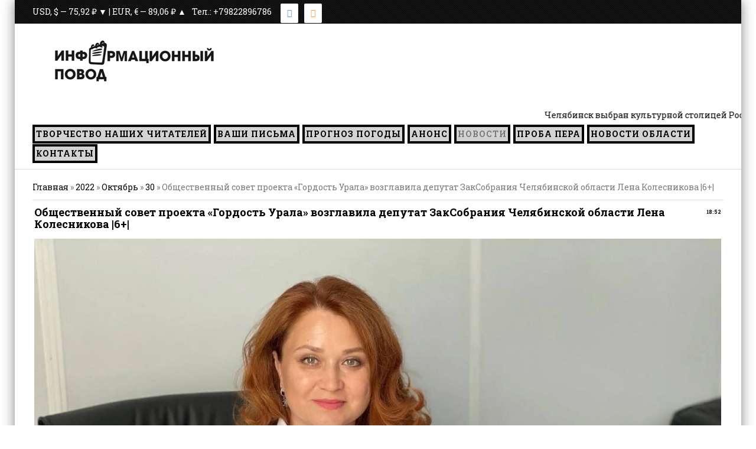

--- FILE ---
content_type: text/html; charset=UTF-8
request_url: https://infpovod.ru/news/obshhestvennyj_sovet_proekta_gordost_urala_vozglavila_deputat_zaksobranija_oblasti_lena_kolesnikova_124_6_124/2022-10-30-1746
body_size: 11351
content:
<!DOCTYPE html>
<html>
 <head>
 <meta charset="utf-8">
 <meta name="viewport" content="width=device-width, initial-scale=1.0">
 <title>Общественный совет проекта «Гордость Урала» возглавила депутат ЗакСобрания Челябинской области Лена Колесникова &#124;6+&#124; - 30 Октября 2022 - ИНФОРМАЦИОННЫЙ ПОВОД - Новости Аши и Ашинского района</title>
 <link type="text/css" rel="stylesheet" href="/_st/my.css" />
 <link href='https://fonts.googleapis.com/css?family=Roboto+Slab:400,100,300,700&subset=latin,cyrillic' rel='stylesheet' type='text/css'>
 <link rel="stylesheet" href="/css/font-awesome.css" />
 <!--[if lt IE 9]>
 <script>
 var e = ("header,nav,article,aside,section,footer").split(',');
 for (var i = 0; i < e.length; i++) {
 document.createElement(e[i]);
 }
 </script> 
 <![endif]-->
 
	<link rel="stylesheet" href="/.s/src/base.min.css?v=221208" />
	<link rel="stylesheet" href="/.s/src/layer7.min.css?v=221208" />

	<script src="/.s/src/jquery-3.6.0.min.js"></script>
	
	<script src="/.s/src/uwnd.min.js?v=221208"></script>
	<link rel="stylesheet" href="/.s/src/ulightbox/ulightbox.min.css" />
	<link rel="stylesheet" href="/.s/src/socCom.min.css" />
	<link rel="stylesheet" href="/.s/src/social.css" />
	<script src="/.s/src/ulightbox/ulightbox.min.js"></script>
	<script src="/.s/src/socCom.min.js"></script>
	<script src="//sys000.uweb.ru/cgi/uutils.fcg?a=soc_comment_get_data&site=C702020410"></script>
	<script>
/* --- UCOZ-JS-DATA --- */
window.uCoz = {"layerType":7,"language":"ru","sign":{"7254":"Изменить размер","7287":"Перейти на страницу с фотографией.","7252":"Предыдущий","5255":"Помощник","5458":"Следующий","7253":"Начать слайд-шоу","7251":"Запрошенный контент не может быть загружен. Пожалуйста, попробуйте позже.","3125":"Закрыть"},"module":"news","ssid":"341373223322450467765","uLightboxType":1,"country":"US","site":{"host":"702020410.uweb.ru","domain":"infpovod.ru","id":"C702020410"}};
/* --- UCOZ-JS-CODE --- */

		function eRateEntry(select, id, a = 65, mod = 'news', mark = +select.value, path = '', ajax, soc) {
			if (mod == 'shop') { path = `/${ id }/edit`; ajax = 2; }
			( !!select ? confirm(select.selectedOptions[0].textContent.trim() + '?') : true )
			&& _uPostForm('', { type:'POST', url:'/' + mod + path, data:{ a, id, mark, mod, ajax, ...soc } });
		}

		function updateRateControls(id, newRate) {
			let entryItem = self['entryID' + id] || self['comEnt' + id];
			let rateWrapper = entryItem.querySelector('.u-rate-wrapper');
			if (rateWrapper && newRate) rateWrapper.innerHTML = newRate;
			if (entryItem) entryItem.querySelectorAll('.u-rate-btn').forEach(btn => btn.remove())
		}
 function uSocialLogin(t) {
			var params = {"ok":{"width":710,"height":390},"google":{"width":700,"height":600},"yandex":{"height":515,"width":870},"vkontakte":{"height":400,"width":790},"facebook":{"width":950,"height":520}};
			var ref = escape(location.protocol + '//' + ('infpovod.ru' || location.hostname) + location.pathname + ((location.hash ? ( location.search ? location.search + '&' : '?' ) + 'rnd=' + Date.now() + location.hash : ( location.search || '' ))));
			window.open('/'+t+'?ref='+ref,'conwin','width='+params[t].width+',height='+params[t].height+',status=1,resizable=1,left='+parseInt((screen.availWidth/2)-(params[t].width/2))+',top='+parseInt((screen.availHeight/2)-(params[t].height/2)-20)+'screenX='+parseInt((screen.availWidth/2)-(params[t].width/2))+',screenY='+parseInt((screen.availHeight/2)-(params[t].height/2)-20));
			return false;
		}
		function TelegramAuth(user){
			user['a'] = 9; user['m'] = 'telegram';
			_uPostForm('', {type: 'POST', url: '/index/sub', data: user});
		}
function loginPopupForm(params = {}) { new _uWnd('LF', ' ', -250, -100, { closeonesc:1, resize:1 }, { url:'/index/40' + (params.urlParams ? '?'+params.urlParams : '') }) }
/* --- UCOZ-JS-END --- */
</script>

	<style>.UhideBlock{display:none; }</style>
	<script type="text/javascript">new Image().src = "//counter.yadro.ru/hit;noadsuweb?r"+escape(document.referrer)+(screen&&";s"+screen.width+"*"+screen.height+"*"+(screen.colorDepth||screen.pixelDepth))+";u"+escape(document.URL)+";"+Date.now();</script>
</head>
 <body oncontextmenu="return false" oncopy="return false;" oncontextmenu="return false" onselectstart="return false;">
 <div id="t-container">



 <!--U1AHEADER1Z--><style>
 /* Стили для бургера */
 .burger {
 display: none;
 cursor: pointer;
 padding: 10px;
 background-color: #f2f2f2;
 }

 /* Стили для открытого меню */
 .uMenuV ul.open {
 display: block;
 }
 .sochead {
 flex-direction: initial;
 display: flex;
 align-items: center;
}
 @media(max-width:1024px) {
 .inf_block2 .col3, .inf_block2 .col4, .inf_block .col3, .first-big .news1 {
 width: 100%!important;
margin-left: 0px;
}
 .tabs-cnt.tabs-cnt-cur, .inf_block2 .oh, .inf_block .oh.first-big {
 display: grid !important;
 grid-template-columns: repeat(2,minmax(0,1fr));
 grid-gap: 24px;
}
 .inf_block .img2 {
 width: 100%;
height: 200px;
}
 .first-big .news1:first-child .news-mes, .first-big .news1:first-child .news-more {
 display: none;
}
 .inf-head div {
 width: 100% !important;
}
 }
 @media(max-width:768px) {
 .inf_block3.oh .col3 {
 width: 100%;
}
 .inf_block3.oh .col3 .news1 {
 height:auto!important;
}
 .post-image {
 width: 100%;
 margin-bottom: 20px;
}
 .post-cnt {
 margin-left: 0px;
}
 .burger {
 display: block;
 width: 96%;
 text-align: center;
 font-size: 22px;
 margin-top: 30px;
 }

 /* Скрыть основное меню на маленьких экранах */
 .uMenuV ul {
 display: none;
 }
 }
 @media(max-width:578px) {
 .tabs-cnt.tabs-cnt-cur, .inf_block2 .oh, .inf_block .oh.first-big {
 display: grid !important;
 grid-template-columns: repeat(1,minmax(0,1fr));
 grid-gap: 0px;
}
 .tabs.inf_block .news1, .inf_block2 .news1 {
 padding-bottom: 30px;
}
 ul.uMenuRoot.open li a, ul.uMenuRoot.open li {
 width: 99%;
 text-align: center;
}
 #top {
 height: auto;
 }
 .top-day {
 width: 100%;
 padding-bottom: 10px;
}
 .top-day div {
 flex-direction: column;
}
 .sochead {
 display: flex;
 align-items: center;
 flex-direction: initial !important;
}
 .tabs-head a {
 display: block;
 padding-bottom: 8px;
}
 .tabs-head i.sprt {
 display: none;
}
 table.eBlock, table.eBlock td, table.eBlock tr, table.eBlock tbody {
 width: 100% !important;
 display: block;
}
 div#logo img, .eTitle, td.eMessage video {
 width: 100% !important;
 height:auto !important;
}
 table.eBlock img {
 width: 100%!important;
 height:auto !important;
}
 }
 
 @media (min-width: 1600px) {
 #t-container {
 max-width: 90%;
 }
}
</style>

<nav id="nav">
<div id="top">
 <div class="cnt oh">
 <div class="top-day">


 
 <!--<Информер валюты начало>--> 
 
<script>
function CBR_XML_Daily_Ru(rates) {
 function trend(current, previous) {
 if (current > previous) return ' ▲';
 if (current < previous) return ' ▼';
 return '';
 }

 // Обновление информации только для USD и EUR, вывод в одну строку
 var USDrate = rates.Valute.USD.Value.toFixed(2).replace('.', ',');
 var EURrate = rates.Valute.EUR.Value.toFixed(2).replace('.', ',');
 
 // Находим элемент для вывода курсов валют
 var valutesDiv = document.getElementById('valutes');
 valutesDiv.innerHTML = `USD, $ — ${USDrate} ₽${trend(rates.Valute.USD.Value, rates.Valute.USD.Previous)} | EUR, € — ${EURrate} ₽${trend(rates.Valute.EUR.Value, rates.Valute.EUR.Previous)}`;
}
</script>

<!-- Стили -->



<!-- Ссылка на скрипт JSONP API -->
<script src="//www.cbr-xml-daily.ru/daily_jsonp.js" async></script>
 <!--<Информер валюты конец>--> 

 
 <!-- Gismeteo informer END -->
 <div style="display: flex; align-items: center;">
 <div id="valutes" class="val">Загрузка...</div>
 <div style="padding-right: 5px; margin-left: 10px;">Тел.: +79822896786</div>
 <div class="sochead">
 <div style="padding-left: 10px;">
 <a href="https://vk.com/public171922890" target="_blank" title="Vk">
 <i style="color: #6a96c7; padding: 10px; height: 10px; margin-top: 4px; background: #fff;" class="fa fa-vk fa-lg fa-border vk-color"></i>
 </a>
 </div>
 <div style="padding-left: 10px;">
 <a href="https://www.ok.ru/group/55556760338432" target="_blank" title="Ok">
 <i style="color: #ff9c44; padding: 10px; height: 10px; margin-top: 4px; background: #fff;" class="fa fa-odnoklassniki fa-lg fa-border"></i>
 </a>
 </div>
 </div>
</div>
 </div>
 <div class="top-links">
 
 </div>
 </div>
 </div>
<header id="header" style="height:140px">
 <div class="cnt oh">
 <div id="logo">
 <a href="/"> <img src="/logonew.jpg" width="300"></a>
 </div>
 </header>
 <!--<div class="marquee"><span> В Ашинский район поступила первая партия новых автобусов ПАЗ Вектор 7.1. </span></div>-->
 <div class="">
 <style> .marquee {  display: block;  /*margin: 0 auto 20px auto;*/  white-space: nowrap;  overflow: hidden;  box-sizing: border-box;  background: #fff;  /*padding: 10px 0px;*/  color: #000;  line-height:30px;  width:100%;  }   .marquee span {  display: inline-block;  padding-left: 100%;  animation: marquee 15s linear infinite; }  .marquee span:hover {  animation-play-state: paused; }  @keyframes marquee {  0% { transform: translate(0, 0); }  100% { transform: translate(-100%, 0); } } .logo_begun {  line-height: 30px;  display: inline;  width: auto;  height: 30px; } </style>    <div class="marquee"><span>Челябинск выбран культурной столицей России 2027 года</span></div> 
 </div>
 <div class="cnt oh">
 <!-- <sblock_nmenu> -->
<div class="burger">☰</div>
 <div id="uNMenuDiv1" class="uMenuV"><ul class="uMenuRoot">
<li><a  href="https://infpovod.ru/news/tvorchestvo_nashikh_chitatelej/1-0-23" target="_blank"><span>Творчество наших читателей</span></a></li>
<li><a  href="https://infpovod.ru/news/vashi_pisma/1-0-4" ><span>Ваши письма</span></a></li>
<li><a  href="https://infpovod.ru/news/prognoz_pogody/1-0-9" ><span>Прогноз погоды</span></a></li>
<li><a  href="https://infpovod.ru/news/1-0-12" ><span>Анонс</span></a></li>
<li class="uWithSubmenu"><a class=" uMenuItemA" href="https://infpovod.ru/news" ><span>Новости</span></a><ul>
<li><a  href="https://infpovod.ru/news/obrazovanie/1-0-3" ><span>Образование</span></a></li>
<li><a  href="https://infpovod.ru/news/obshhestvo/1-0-10" ><span>Общество</span></a></li>
<li><a  href="https://infpovod.ru/news/kultura/1-0-2" ><span>Культура</span></a></li>
<li><a  href="https://infpovod.ru/news/zakon_i_porjadok/1-0-8" ><span>Закон и порядок</span></a></li>
<li><a  href="https://infpovod.ru/news/oficialno/1-0-6" ><span>Официально</span></a></li>
<li><a  href="https://infpovod.ru/news/sport/1-0-1" ><span>Спорт</span></a></li>
<li><a  href="https://infpovod.ru/news/intervju/1-0-5" ><span>Интервью</span></a></li>
<li><a  href="https://infpovod.ru/news/nash_reportazh/1-0-7" ><span>Наш репортаж</span></a></li>
<li><a  href="https://infpovod.ru/news/testovyj_blok/1-0-20" ><span>Тестовый блок</span></a></li></ul></li>
<li><a  href="https://infpovod.ru/news/proba_pera/1-0-18" ><span>Проба пера</span></a></li>
<li><a  href="https://infpovod.ru/news/novosti_oblasti/1-0-19" ><span>Новости области</span></a></li>
<li><a  href="https://infpovod.ru/index/0-3" ><span>Контакты</span></a></li></ul></div>
 </div>
 </nav>
<style>
i.fa.fa-chevron-left, i.fa.fa-chevron-right, .soc.oh i.fa { 
line-height: 3 !important;
}
 #nav .uMenuV .uMenuRoot > li i.sprt {
 color: #7a7a7a;
 font-weight: 400;
 padding: 0 1px;
 display: none;
}
 .gsLinks {
 margin-top: -8px !important;
 background: none !important;
}
 div#gsInformerID-L811Dftn5OWN4L * {

 background: #fff;
}
 .gsInformer .gsLinks .rightCol {
 padding-top: 0px !important;
}
 body {
 background:#fff;
 }
 #content {
 float: left;
 width: 100%;
}
 .inf_block .col3, .inf_block .col4 {
 width: 22%;
}
 .inf_block .img1 {
 width: 100%;
}
 .inf_block2 .col3, .inf_block2 .col4 {
 width: 22%;
}
 .inf_block2 .img1 {
 width: 100%;
}
 .inf_block3 .img1 {
 width: 100%;
 height: 45%;
}
 .inf_block3 .col3, .inf_block3 .col4 {
 width: 30%;
}
 .oh.first-big .img1 {
 height: 300px;
}
 div#slider-cnt {
 width: 100% !important;
height: 450px;
}
 div#slider {
 width: 100% !important;
 height: 450px;
}
 .slide-info {
 width: 100%;
 }
 #slider ul, #slider ul li {
 padding: 0;
 margin: 0;
 list-style: none;
 height: 450px;
 width: 1170px;
 position: relative;
}
 body {
 padding: 0;
}
 body {
 font: 14px/20px 'Roboto Slab';
 }
 #nav .uMenuV .uMenuRoot > li {
 float: left;
 padding-right: 5px;
 padding-top: 1px;
}
 #nav .uMenuV .uMenuRoot > li > a {
 text-transform: uppercase;
 font-weight: bold;
 letter-spacing: 1px;
 display: inline-block;
 padding-bottom: 10px;
 padding: 2px;
 border: 4px solid #000;
 background: #D3D3D3;
}
 .pollButton {
 float: left;
 margin-top: 10px;
}
 .pollLnk {
 margin-top: 50px;
}
 blockquote {
 font-style: italic;
 font-family: Georgia, Times, "Times New Roman", serif;
 padding: 2px 0;
 border-style: solid;
 border-color: #ccc;
 border-width: 0px;
 padding-left: 20px;
 padding-right: 8px;
 border-left-width: 5px;
}
</style><!--/U1AHEADER1Z-->


 <section id="middle">
 <div class="cnt oh">
 <!-- <middle> -->
 <div id="content">
 <div style="display:none"><span itemscope itemtype="http://data-vocabulary.org/Breadcrumb"> <a href="/" itemprop="url"><span itemprop="title">Главная</span></a></span> &raquo; <span itemscope itemtype="http://data-vocabulary.org/Breadcrumb"> <a href="/news/" itemprop="url"><span itemprop="title">Новости</span></a></span> &raquo; <span itemscope itemtype="http://data-vocabulary.org/Breadcrumb"><a href="/news/obshhestvo/1-0-10" itemprop="url"><span itemprop="title">Общество</span></a></span> &raquo; <span itemscope itemtype="http://data-vocabulary.org/Breadcrumb"><a rel="nofollow" href="/news/obshhestvennyj_sovet_proekta_gordost_urala_vozglavila_deputat_zaksobranija_oblasti_lena_kolesnikova_124_6_124/2022-10-30-1746" itemprop="url"><span itemprop="title">Общественный совет проекта «Гордость Урала» возглавила депутат ЗакСобрания Челябинской области Лена Колесникова &#124;6+&#124;</span></span></a></div>

 <!-- <body> --><div class="breadcrumbs-wrapper">
 <div class="breadcrumbs"><a href="https://infpovod.ru/"><!--<s5176>-->Главная<!--</s>--></a> &raquo; <a class="dateBar breadcrumb-item" href="/news/2022-00">2022</a> <span class="breadcrumb-sep">&raquo;</span> <a class="dateBar breadcrumb-item" href="/news/2022-10">Октябрь</a> <span class="breadcrumb-sep">&raquo;</span> <a class="dateBar breadcrumb-item" href="/news/2022-10-30">30</a> &raquo; Общественный совет проекта «Гордость Урала» возглавила депутат ЗакСобрания Челябинской области Лена Колесникова &#124;6+&#124;</div>
</div><hr />
<table border="0" width="100%" cellspacing="1" cellpadding="2" class="eBlock">
<tr><td width="100%"><div class="eTitle"><div style="float:right;font-size:9px;">18:52 </div>Общественный совет проекта «Гордость Урала» возглавила депутат ЗакСобрания Челябинской области Лена Колесникова &#124;6+&#124;</div></td></tr>
 <tr><td width="100%"><div class="eTitle"><div style="text-a;ign:center;font-size:9px;"><img style="width:100%" src="/_nw/17/20116343.jpg"></div></td></tr>
 <tr><td class="eMessage" style="text-align:justify"><p style="margin-bottom: 13px; text-align: justify;"><strong><span style="color:#000000;"><span style="font-size:18px;"><span style="font-family:Times New Roman,Times,serif;"><span style="line-height:115%">До этого с просьбой приостановить его председательство в совет обратился депутат Госдумы Олег Колесников, который сейчас участвует в спецоперации. Решение об этом участники совета приняли единогласно на внеочередном онлайн-совещании</span></span></span></span></strong></p>

<blockquote>
<p style="margin-bottom: 13px; text-align: justify;"><span style="color:#000000;"><span style="font-size:18px;"><span style="font-family:Times New Roman,Times,serif;"><span style="line-height:115%">&laquo;Не сомневаюсь, что моё отсутствие будет недолгим. И я продолжу поддерживать все те проекты, которые мы вместе с вами начали. Прежде всего, речь идёт о проекте &laquo;Гордость Урала&raquo;, ведь его главной задачей является чествование Людей труда, тех, на ком держалась и держится экономика. В наше непростое время считаю особенно важным говорить об этих людях и поощрять их&raquo;, - говорится в обращении <strong>Олега Колесникова</strong>.</span></span></span></span></p>
</blockquote>

<p style="margin-bottom: 13px; text-align: justify;"><span style="color:#000000;"><span style="font-size:18px;"><span style="font-family:Times New Roman,Times,serif;"><span style="line-height:115%">Сегодня к проекту присоединились больше сотни предприятий и организаций из разных городов и районов Челябинской области. Знаком общественного признания &laquo;Гордость Урала&raquo; отмечено 212 южноуральцев. Это металлурги и врачи, общественники, коммунальщики, железнодорожники, строители, учителя.</span></span></span></span></p>

<blockquote>
<p style="margin-bottom: 13px; text-align: justify;"><span style="color:#000000;"><span style="font-size:18px;"><span style="font-family:Times New Roman,Times,serif;"><span style="line-height:115%">&laquo;Роль человека труда, без которого невозможно развитие любого предприятия, нельзя переоценить. И наша задача &ndash; сделать так, чтобы об этих добросовестных тружениках знали как можно больше наших земляков. Мы должны ставить их в пример нашей молодёжи. Потому наш проект продолжится&raquo;, - отметила председатель Общественного совета проекта &laquo;Гордость Урала&raquo; депутат Заксобрания Челябинской области <strong>Лена Колесникова</strong>.</span></span></span></span></p>
</blockquote>

<p style="margin-bottom: 13px; text-align: justify;">&nbsp;</p>

<p style="margin-bottom: 13px; text-align: justify;">&nbsp;</p>

<p style="margin-bottom: 13px; text-align: justify;">&nbsp;</p>

<p style="margin-bottom: 13px; text-align: justify;"><span style="color:#000000;"><span style="font-size:18px;"><span style="font-family:Times New Roman,Times,serif;"><span style="line-height:115%">Источник: Союз трудовых коллективов Урала</span></span></span></span></p>

<p style="margin-bottom: 13px; text-align: justify;"><span style="color:#000000;"><span style="font-size:18px;"><span style="font-family:Times New Roman,Times,serif;"><em><span style="line-height:115%">для читателей старше 6 лет</span></em></span></span></span></p> 
 
</td></tr>

 <tr><td colspan="2" class="eDetails">
<div style="float:right">
		<style type="text/css">
			.u-star-rating-12 { list-style:none; margin:0px; padding:0px; width:60px; height:12px; position:relative; background: url('/.s/img/stars/3/12.png') top left repeat-x }
			.u-star-rating-12 li{ padding:0px; margin:0px; float:left }
			.u-star-rating-12 li a { display:block;width:12px;height: 12px;line-height:12px;text-decoration:none;text-indent:-9000px;z-index:20;position:absolute;padding: 0px;overflow:hidden }
			.u-star-rating-12 li a:hover { background: url('/.s/img/stars/3/12.png') left center;z-index:2;left:0px;border:none }
			.u-star-rating-12 a.u-one-star { left:0px }
			.u-star-rating-12 a.u-one-star:hover { width:12px }
			.u-star-rating-12 a.u-two-stars { left:12px }
			.u-star-rating-12 a.u-two-stars:hover { width:24px }
			.u-star-rating-12 a.u-three-stars { left:24px }
			.u-star-rating-12 a.u-three-stars:hover { width:36px }
			.u-star-rating-12 a.u-four-stars { left:36px }
			.u-star-rating-12 a.u-four-stars:hover { width:48px }
			.u-star-rating-12 a.u-five-stars { left:48px }
			.u-star-rating-12 a.u-five-stars:hover { width:60px }
			.u-star-rating-12 li.u-current-rating { top:0 !important; left:0 !important;margin:0 !important;padding:0 !important;outline:none;background: url('/.s/img/stars/3/12.png') left bottom;position: absolute;height:12px !important;line-height:12px !important;display:block;text-indent:-9000px;z-index:1 }
		</style><script>
			var usrarids = {};
			function ustarrating(id, mark) {
				if (!usrarids[id]) {
					usrarids[id] = 1;
					$(".u-star-li-"+id).hide();
					_uPostForm('', { type:'POST', url:`/news`, data:{ a:65, id, mark, mod:'news', ajax:'2' } })
				}
			}
		</script><ul id="uStarRating1746" class="uStarRating1746 u-star-rating-12" title="Рейтинг: 0.0/0">
			<li id="uCurStarRating1746" class="u-current-rating uCurStarRating1746" style="width:0%;"></li><li class="u-star-li-1746"><a href="javascript:;" onclick="ustarrating('1746', 1)" class="u-one-star">1</a></li>
				<li class="u-star-li-1746"><a href="javascript:;" onclick="ustarrating('1746', 2)" class="u-two-stars">2</a></li>
				<li class="u-star-li-1746"><a href="javascript:;" onclick="ustarrating('1746', 3)" class="u-three-stars">3</a></li>
				<li class="u-star-li-1746"><a href="javascript:;" onclick="ustarrating('1746', 4)" class="u-four-stars">4</a></li>
				<li class="u-star-li-1746"><a href="javascript:;" onclick="ustarrating('1746', 5)" class="u-five-stars">5</a></li></ul></div>
<span class="e-category"><span class="ed-title"><!--<s3179>-->Категория<!--</s>-->:</span> <span class="ed-value"><a href="/news/obshhestvo/1-0-10">Общество</a></span></span><span class="ed-sep"> | </span>
<span class="e-reads"><span class="ed-title"><!--<s3177>-->Просмотров<!--</s>-->:</span> <span class="ed-value">303</span></span><span class="ed-sep"> | </span>
<span class="e-author"><span class="ed-title"><!--<s3178>-->Добавил<!--</s>-->:</span> <span class="ed-value"><a href="javascript:;" rel="nofollow" onclick="window.open('/index/8-3', 'up3', 'scrollbars=1,top=0,left=0,resizable=1,width=700,height=375'); return false;">a_migunov74</a></span></span>

<span class="ed-sep"> | </span><span class="e-rating"><span class="ed-title"><!--<s3119>-->Рейтинг<!--</s>-->:</span> <span class="ed-value"><span id="entRating1746">0.0</span>/<span id="entRated1746">0</span></span></span></td></tr>
</table>


<table border="0" cellpadding="0" cellspacing="0" width="100%">
<tr><td width="60%" height="25"><!--<s5183>-->Всего комментариев<!--</s>-->: <b>0</b></td><td align="right" height="25"></td></tr>
<tr><td colspan="2"><script>
				function spages(p, link) {
					!!link && location.assign(atob(link));
				}
			</script>
			<div id="comments"></div>
			<div id="newEntryT"></div>
			<div id="allEntries"></div>
			<div id="newEntryB"></div>
			<script>
				(function() {
					'use strict';
					var commentID = ( /comEnt(\d+)/.exec(location.hash) || {} )[1];
					if (!commentID) {
						return window.console && console.info && console.info('comments, goto page', 'no comment id');
					}
					var selector = '#comEnt' + commentID;
					var target = $(selector);
					if (target.length) {
						$('html, body').animate({
							scrollTop: ( target.eq(0).offset() || { top: 0 } ).top
						}, 'fast');
						return window.console && console.info && console.info('comments, goto page', 'found element', selector);
					}
					$.get('/index/802', {
						id: commentID
					}).then(function(response) {
						if (!response.page) {
							return window.console && console.warn && console.warn('comments, goto page', 'no page within response', response);
						}
						spages(response.page);
						setTimeout(function() {
							target = $(selector);
							if (!target.length) {
								return window.console && console.warn && console.warn('comments, goto page', 'comment element not found', selector);
							}
							$('html, body').animate({
								scrollTop: ( target.eq(0).offset() || { top: 0 } ).top
							}, 'fast');
							return window.console && console.info && console.info('comments, goto page', 'scrolling to', selector);
						}, 500);
					}, function(response) {
						return window.console && console.error && console.error('comments, goto page', response.responseJSON);
					});
				})();
			</script>
		</td></tr>
<tr><td colspan="2" align="center"></td></tr>
<tr><td colspan="2" height="10"></td></tr>
</table>

<!-- </body> -->
 </div>

 <!-- </middle> -->
 </div>
 </section>


 <!--U1BFOOTER1Z--><footer id="footer">
 <div class="footer-bocks cnt oh" style="padding-top: 20px;padding-bottom: 25px;">
 
 
 <div class="col4" style="width: 100%;margin-top: -30px;">
 <div class="block">
 <div class="block-cnt oh">
 <div class="footer-contact oh">
 <div style="margin: 20px 0px 10px 0px; color: #ffffff; font-size: 11px; text-align: center">
 <p>Автономная некоммерческая организация редакция сетевого издания "Информационный повод" зарегистрирована Министерством юстиции Российской Федерации 04.09.2023 г. ЕГРЮЛ №1237400035190</p>
 <p>Учредитель и директор Автономной некоммерческой организации редакция сетевого издания "Информационный повод": Мигунов Александр Валерьевич</p> 
 <p>Сетевое издание "INFORMATSIONNYY POVOD", зарегистрировано Федеральной службой по надзору в сфере связи, информационных технологий и массовых коммуникаций (Роскомнадзор). 
 Реестровая запись ЭЛ №ФС 77 - 74922 от 21.01.2019 года.</p>
 <p>Учредитель: Мигунов Александр Валерьевич, главный редактор: Мигунов Александр Валерьевич</p>
 <p>Адрес автономной некоммерческой организации и редакции: 456011, Челябинская область, г.Аша, ул.Коммунистическая, д.26, кв.63. Телефон редакции: +7 (982) 289-67-86. e-mail: <a href="mailto:sasmigunv@mail.ru" class="widget-title" style="font-size: 11px; border: none; white-space: nowrap">sasmigunv@mail.ru </a> </p> 
 <p style="border: 4px solid #fff;width:160px;margin:0 auto">Возрастная категория: 16+</p>
 </div>
 

 
 
 
 <div style="float:left;padding-left:10px;"><a href="https://vk.com/public171922890" target="_blank" title=""><i style="color:#6a96c7;padding:10px; width: 20px;margin-top:4px;background: #fff;" class="fa fa-vk fa-lg fa-border vk-color"></i></a></div>
 <div style="float:left;padding-left:10px;"><a href="https://www.ok.ru/group/55556760338432" target="_blank" title=""><i style="color:#ff9c44;padding:10px; padding-right: 3px; width: 20px;margin-top:4px;background: #fff;" class="fa fa-odnoklassniki fa-lg fa-border"></i></a></div>
 
 <div style="float:right;padding-left:10px;">
 <!-- Yandex.Metrika informer -->
<a href="https://metrika.yandex.ru/stat/?id=95933838&amp;from=informer"
target="_blank" rel="nofollow"><img src="https://metrika-informer.com/informer/95933838/3_1_FFFFFFFF_EFEFEFFF_0_pageviews"
style="width:88px; height:31px; border:0;" alt="Яндекс.Метрика" title="Яндекс.Метрика: данные за сегодня (просмотры, визиты и уникальные посетители)" /></a>
<!-- /Yandex.Metrika informer -->

<!-- Yandex.Metrika counter -->
<script type="text/javascript" >
 (function (d, w, c) {
 (w[c] = w[c] || []).push(function() {
 try {
 w.yaCounter95933838 = new Ya.Metrika({
 id:95933838,
 clickmap:true,
 trackLinks:true,
 accurateTrackBounce:true,
 webvisor:true,
 trackHash:true
 });
 } catch(e) { }
 });

 var n = d.getElementsByTagName("script")[0],
 x = "https://cdn.jsdelivr.net/npm/yandex-metrica-watch/watch.js",
 s = d.createElement("script"),
 f = function () { n.parentNode.insertBefore(s, n); };
 for (var i = 0; i < document.scripts.length; i++) {
 if (document.scripts[i].src === x) { return; }
 }
 s.type = "text/javascript";
 s.async = true;
 s.src = x;

 if (w.opera == "[object Opera]") {
 d.addEventListener("DOMContentLoaded", f, false);
 } else { f(); }
 })(document, window, "yandex_metrika_callbacks");
</script>
<noscript><div><img src="https://mc.yandex.ru/watch/95933838" style="position:absolute; left:-9999px;" alt="" /></div></noscript>
<!-- /Yandex.Metrika counter --> 
 </div>
 
 </div>
 
 
 </div>
 </div> 
 </div>
 </div>
 <center><!-- "' --><span class="pbNKv6U5"><a href="https://www.uweb.ru/" title="Используются технологии uWeb" target="_blank" rel="nofollow">uWeb</a></span></center>
 
 </div>
 </footer>

 
<script type="text/javascript">
 
$(function() {
 
$(window).scroll(function() {
 
if($(this).scrollTop() != 0) {
 
$('#toTop').fadeIn();
 
} else {
 
$('#toTop').fadeOut();
 
}
 
});
 
$('#toTop').click(function() {
 
$('body,html').animate({scrollTop:0},800);
 
});
 
});
 
</script>
<style>
 #toTop {
 z-index: 999999;
width:100px;
border:1px solid #ccc;
background:#f7f7f7;
text-align:center;
padding:5px;
position:fixed;
bottom:10px; /* отступ кнопки от нижнего края страницы*/
right:10px;
cursor:pointer;
display:none;
color:#333;
font-family:verdana;
font-size:11px;
}
</style>
<div id = "toTop" > ^ Наверх </div>

<script>
 document.addEventListener('DOMContentLoaded', function () {
 var burger = document.querySelector('.burger');
 var menu = document.querySelector('.uMenuV ul');

 // Обработчик клика по бургеру
 burger.addEventListener('click', function () {
 // Переключаем класс open у меню
 menu.classList.toggle('open');
 });
 });
 </script>

<script type="application/ld+json">
{
 "@context": "http://schema.org",
 "@type": "Organization",
 "name": "Информационный повод",
 "description": "ИНФОРМАЦИОННЫЙ ПОВОД - Новости Аши и Ашинского района",
 "url": "https://infpovod.ru/",
 "logo": "https://infpovod.ru/img/logo.png",
 "image": "https://infpovod.ru/img/logo.png",
 "email": "sasmigunv@gmail.com",
 "telephone": "+7-800-770-72-85",
 "address": "456011, Челябинская область, г.Аша, ул.Коммунистическая, д.26, кв.63."
}
</script>
 <script type="application/ld+json">
 {
 "@context": "https://schema.org",
 "@type": "SiteNavigationElement",
 "name": "Главное меню",
 "url": "https://infpovod.ru",
 "hasPart": [
 {
 "@type": "SiteNavigationElement",
 "name": "Творчество наших читателей",
 "url": "https://infpovod.ru/news/tvorchestvo_nashikh_chitatelej/1-0-23"
 },
 {
 "@type": "SiteNavigationElement",
 "name": "Ваши письма",
 "url": "https://infpovod.ru/news/vashi_pisma/1-0-4"
 },
 {
 "@type": "SiteNavigationElement",
 "name": "Прогноз погоды",
 "url": "https://infpovod.ru/news/prognoz_pogody/1-0-9"
 },
 {
 "@type": "SiteNavigationElement",
 "name": "Анонс",
 "url": "https://infpovod.ru/news/1-0-12"
 },
 {
 "@type": "SiteNavigationElement",
 "name": "Новости",
 "url": "https://infpovod.ru/news",
 "hasPart": [
 {
 "@type": "SiteNavigationElement",
 "name": "Образование",
 "url": "https://infpovod.ru/news/obrazovanie/1-0-3"
 },
 {
 "@type": "SiteNavigationElement",
 "name": "Общество",
 "url": "https://infpovod.ru/news/obshhestvo/1-0-10"
 },
 {
 "@type": "SiteNavigationElement",
 "name": "Культура",
 "url": "https://infpovod.ru/news/kultura/1-0-2"
 },
 {
 "@type": "SiteNavigationElement",
 "name": "Закон и порядок",
 "url": "https://infpovod.ru/news/zakon_i_porjadok/1-0-8"
 },
 {
 "@type": "SiteNavigationElement",
 "name": "Официально",
 "url": "https://infpovod.ru/news/oficialno/1-0-6"
 },
 {
 "@type": "SiteNavigationElement",
 "name": "Спорт",
 "url": "https://infpovod.ru/news/sport/1-0-1"
 },
 {
 "@type": "SiteNavigationElement",
 "name": "Интервью",
 "url": "https://infpovod.ru/news/intervju/1-0-5"
 },
 {
 "@type": "SiteNavigationElement",
 "name": "Наш репортаж",
 "url": "https://infpovod.ru/news/nash_reportazh/1-0-7"
 },
 {
 "@type": "SiteNavigationElement",
 "name": "Тестовый блок",
 "url": "https://infpovod.ru/news/testovyj_blok/1-0-20"
 }
 ]
 },
 {
 "@type": "SiteNavigationElement",
 "name": "Проба пера",
 "url": "https://infpovod.ru/news/proba_pera/1-0-18"
 },
 {
 "@type": "SiteNavigationElement",
 "name": "Новости области",
 "url": "https://infpovod.ru/news/novosti_oblasti/1-0-19"
 },
 {
 "@type": "SiteNavigationElement",
 "name": "Контакты",
 "url": "https://infpovod.ru/index/0-3"
 }
 ]
 }
 </script>



<script>
 document.addEventListener('DOMContentLoaded', function () {
 // Запрет выделения текста
 document.addEventListener('selectstart', function (e) {
 e.preventDefault();
 });

 // Запрет нажатия левой кнопки мыши
 document.addEventListener('mousedown', function (e) {
 if (e.button === 0) { // Левая кнопка мыши
 e.preventDefault();
 }
 });

 // Запрет нажатия клавиш (Ctrl+C, Ctrl+X, Ctrl+V, Ctrl+U, Ctrl+S)
 document.addEventListener('keydown', function (e) {
 if (e.ctrlKey && ['C', 'X', 'V', 'U', 'S'].includes(e.key.toUpperCase())) {
 e.preventDefault();
 }
 });

 // Запрет контекстного меню (ПКМ)
 document.addEventListener('contextmenu', function (e) {
 e.preventDefault();
 });
 });
 </script>
<!--/U1BFOOTER1Z-->




 </div>
 
 <script src="/js/plugins.js"></script>
 <script src="/js/scripts.js"></script>
 <script type="application/ld+json">
 {
 "@context": "https://schema.org",
 "@type": "NewsArticle",
 "headline": "Общественный совет проекта «Гордость Урала» возглавила депутат ЗакСобрания Челябинской области Лена Колесникова &#124;6+&#124;",
 "image": "/_nw/17/20116343.jpg",
 "datePublished": "24.01.2026",
 "author": {
 "@type": "Person",
 "name": "Гость"
 },
 "publisher": {
 "@type": "Organization",
 "name": "Инфомационный повод",
 "logo": {
 "@type": "ImageObject",
 "url": "https://infpovod.ru/img/logo.png"
 }
 },
 "mainEntityOfPage": {
 "@type": "WebPage",
 "@id": "/news/obshhestvennyj_sovet_proekta_gordost_urala_vozglavila_deputat_zaksobranija_oblasti_lena_kolesnikova_124_6_124/2022-10-30-1746"
 },
 "articleSection": ""
 }
 </script>
 </body>
</html>
<!-- 0.09498 (s704) -->